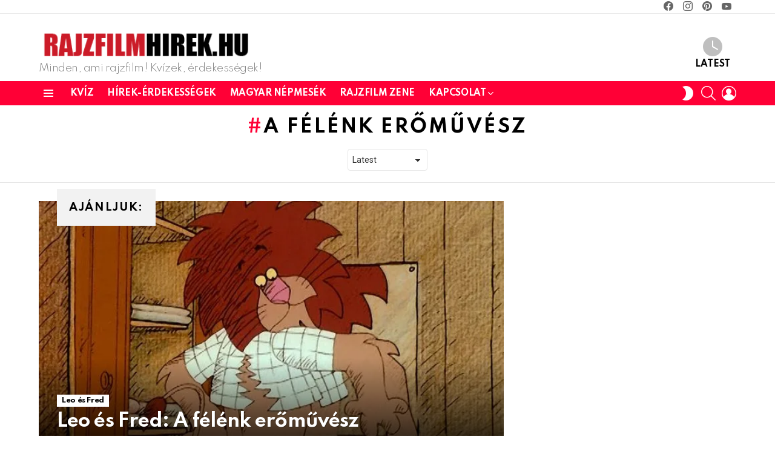

--- FILE ---
content_type: text/html; charset=utf-8
request_url: https://www.google.com/recaptcha/api2/aframe
body_size: 269
content:
<!DOCTYPE HTML><html><head><meta http-equiv="content-type" content="text/html; charset=UTF-8"></head><body><script nonce="WDzcfk6YVP2-hERmpZF5sQ">/** Anti-fraud and anti-abuse applications only. See google.com/recaptcha */ try{var clients={'sodar':'https://pagead2.googlesyndication.com/pagead/sodar?'};window.addEventListener("message",function(a){try{if(a.source===window.parent){var b=JSON.parse(a.data);var c=clients[b['id']];if(c){var d=document.createElement('img');d.src=c+b['params']+'&rc='+(localStorage.getItem("rc::a")?sessionStorage.getItem("rc::b"):"");window.document.body.appendChild(d);sessionStorage.setItem("rc::e",parseInt(sessionStorage.getItem("rc::e")||0)+1);localStorage.setItem("rc::h",'1769094023529');}}}catch(b){}});window.parent.postMessage("_grecaptcha_ready", "*");}catch(b){}</script></body></html>